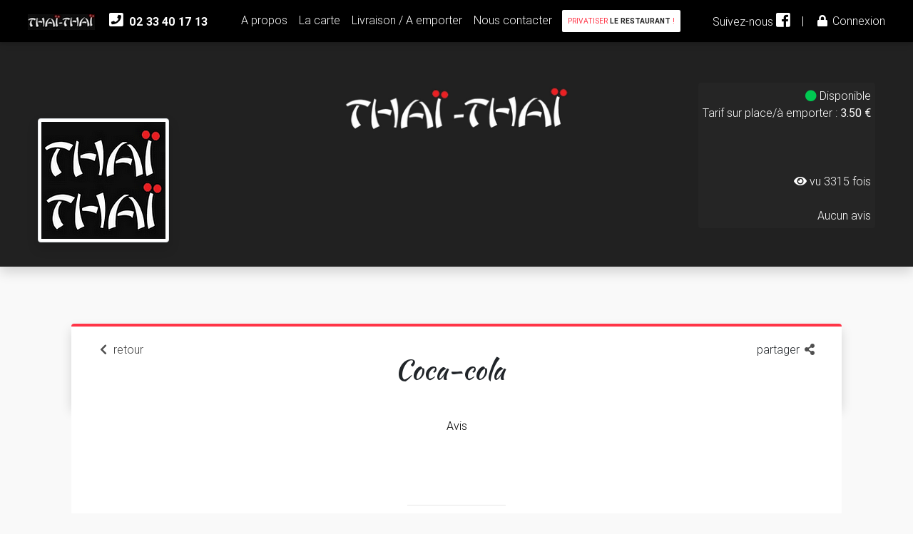

--- FILE ---
content_type: text/html; charset=UTF-8
request_url: https://www.thaithai-cherbourg.fr/produits/consulter/142/coca-cola
body_size: 8720
content:
<!doctype html>
<html lang="fr">

<head>
    
<meta charset="utf-8">
<meta name="viewport" content="width=device-width, initial-scale=1, shrink-to-fit=no">
<meta http-equiv="x-ua-compatible" content="ie=edge">

<base href="https://www.thaithai-cherbourg.fr/">

<title>Coca-cola au restaurant THAI THAI à Cherbourg en Cotentin</title>
<meta name="description"    content="THAI THAI restaurant à Cherbourg : découvrez nos Coca-cola à déguster ou à emporter dans notre restaurant asiatique.">

<meta name="copyright"      content="Thai Thai Restaurant à Cherbourg en Cotentin @ Realised by MYAROBASE.COM">
<meta name="author"         content="Thai Thai SAS FEUARDANT">

<meta name="robots"         content="index, follow">
<meta name="revisit-after"  content="10 days">
<meta name="google-site-verification" content="EdaKCt8re04RGQNELVn0f9fS9xl9QIhycyx9XD9DJGw" />

<!-- OPEN GRAPH -->
<meta property="og:url"           content="https://www.thaithai-cherbourg.fr/produits/consulter/142/coca-cola" />
<meta property="og:type"          content="website" />
<meta property="og:title"         content="Coca-cola" />
<meta property="og:description"   content="THAI THAI restaurant à Cherbourg : découvrez nos Coca-cola à déguster ou à emporter dans notre restaurant asiatique." />
<meta property="og:image"         content="https://www.thaithai-cherbourg.fr/Public/img/photo_defaut_fb.png" />

<meta property="fb:admins" content="thaithaicherbourg"/>
<link rel="shortcut icon" href="favicon.ico" type="images/x-icon">

<!-- Font Google -->
<link href="https://fonts.googleapis.com/css?family=Kaushan+Script|Oswald&display=swap"
      rel="stylesheet"
      rel="prefetch"
      as="style">

<!-- Font Awesome -->
<link href="https://use.fontawesome.com/releases/v5.8.1/css/all.css" integrity="sha384-50oBUHEmvpQ+1lW4y57PTFmhCaXp0ML5d60M1M7uH2+nqUivzIebhndOJK28anvf" crossorigin="anonymous"
      rel="stylesheet"
      rel="prefetch"
      as="style">

<!-- Bootstrap core CSS -->
<link href="Public/css/bootstrap.min.css"
      rel="stylesheet"
      rel="preload"
      as="style">

<!-- Material Design Bootstrap -->
<link href="Public/css/mdb.min.css"
      rel="stylesheet"
      rel="preload"
      as="style">

<!-- Your custom styles (optional) -->
<link href="Public/css/style.css"
      rel="stylesheet"
      rel="preload"
      as="style">



</head>

<body id="accueil" data-spy="scroll" data-target="#navSticky" data-offset="100" class="bg-white-dark">
    
    <div class="loading" id="loadingPage">
        <i class="fa fa-3x fa-circle-notch fa-spin text-danger text-shadow"></i>
    </div>

    

<!-- MENU -->
<nav class="navbar navbar-expand-lg navbar-dark bg-black sticky-top">
    <div class="container-fluid">
        <button class="navbar-toggler navbar-toggler-right border-0 p-0" type="button" data-toggle="collapse" data-target="#navbar">
            <span class="navbar-toggler-icon"></span>
        </button>

        <ul class="navbar-nav m-auto">
            <li class="nav-item">
                <a class="nav-link" href="">
                    <img src="Public/images/brand-thai-thai.jpg" alt="restaurant-asiatique-thai-thai-cherbourg" />
                </a>
            </li>
            <!--
            <li class="nav-item disabled"><a class="nav-link fa-fw"> | </a></li>
            -->
            <li class="nav-item">
                <a class="nav-link font-weight-bold action-stat" href="tel:+33233401713" data-action="call" data-type="click">
                    <i class="fa fa-phone-square fa-2x fa-fw"></i> 02 33 40 17 13
                </a>
            </li>
        </ul>

        <div class="collapse navbar-collapse" id="navbar">
            <ul class="navbar-nav navbar-collapsed-center m-auto">
                                    <li class="nav-item">
                        <a class="nav-link " href="#a-propos">A propos</a>
                    </li>
                    <li class="nav-item">
                        <a class="nav-link " href="#la-carte">La carte</a>
                    </li>
                    <li class="nav-item">
                        <a class="nav-link " href="#commander">Livraison / A emporter</a>
                    </li>
                    <li class="nav-item">
                        <a class="nav-link scroll" href="#contacter">Nous contacter</a>
                    </li>
                    <li class="nav-item">
                        <a class="nav-link scroll btn btn-sm btn-white text-danger" href="privatiser"><span class="text-danger">Privatiser <strong class="text-dark">le restaurant</strong> !</span></a>
                        <!-- <button class="btn btn-sm btn-white action-stat" data-toggle="modal" data-target="#information" data-action="covid19" data-type="click">
                            <strong>COVID-19</strong> : restaurant <span class="text-success">ouvert</span> !
                        </button> -->
                    </li>
                            </ul>
            <ul class="navbar-nav">
                <li class="nav-item">
                    <a class="nav-link" href="https://www.facebook.com/thaithaicherbourg/" target="_blank">
                        Suivez-nous <i class="fab fa-facebook-square fa-2x"></i>
                    </a>
                </li>
                <!--
                <li class="nav-item">
                    <a class="nav-link" href="#">
                        <i class="fa fa-google-plus-square fa-2x"></i>
                    </a>
                </li>
                -->
                <li class="nav-item disabled"><a class="nav-link"> | </a></li>

                                    <li class="nav-item">
                        <a class="nav-link" href="#" data-toggle="modal" data-target="#connexion">
                            <i class="fa fa-lock fa-fw"></i> Connexion
                        </a>
                    </li>
                            </ul>
        </div>
    </div>
</nav>


<!-- Modal -->
    <div class="modal fade" id="connexion" role="dialog">
    <div class="modal-dialog modal-dialog-centered">
        <div class="modal-content">
            <form class="form-horizontal" method="post" action="connexion/connecter">
                <div class="modal-header">
                    <h3 class="modal-title">Connexion</h3>
                    <button type="button" class="close" data-dismiss="modal"><span aria-hidden="true">&times;</span><span class="sr-only">Close</span></button>
                </div>
                <div class="modal-body">
                    <div class="form-group">
                        <input type="text" class="form-control" name="login" placeholder="Entrez votre identifiant" required data-bv-notempty="true" data-bv-notempty-message="* Veuillez indiquer votre identifiant.">
                    </div>
                    <div class="form-group">
                        <input type="password" class="form-control" name="mdp" placeholder="Entrez votre mot de passe" required data-bv-notempty="true" data-bv-notempty-message="* Veuillez indiquer votre mot de passe.">
                    </div>
                                    </div>
                <div class="modal-footer">
                    <button type="button" class="btn btn-md" data-dismiss="modal" data-toggle="modal" data-target="#mdpOublie"> Mot de passe oublié ?</button>
                    <button type="submit" class="btn btn-success btn-md" name="submit_connexion"><i class="fa fa-unlock"></i> Se connecter</button>
                </div>
            </form>
        </div>
    </div>
</div>    <div class="modal fade" id="mdpOublie" role="dialog">
    <div class="modal-dialog modal-dialog-centered">
        <div class="modal-content">
            <form class="form-horizontal" method="post" action="connexion/oublie">
                <input type="hidden" name="token" value="162e8fe840880512a48a204db79f10c2">

                <div class="modal-header">
                    <h3 class="modal-title">Mot de passe oublié</h3>
                    <button type="button" class="close" data-dismiss="modal"><span aria-hidden="true">&times;</span><span class="sr-only">Close</span></button>
                </div>
                <div class="modal-body">
                    <div class="form-group">
                        <input type="email" class="form-control" name="email" placeholder="Entrez votre email" required>
                    </div>
                </div>
                <div class="modal-footer">
                    <button type="button" class="btn btn-md" data-dismiss="modal" data-toggle="modal" data-target="#connexion"><i class="fa fa-arrow-left"></i> Connexion</button>
                    <button type="submit" class="btn btn-success btn-md" name="pass_oublie"><i class="fa fa-check"></i> Valider</button>
                </div>
            </form>
        </div>
    </div>
</div>
<div class="modal fade" id="information" role="dialog">
    <div class="modal-dialog modal-dialog-centered">
        <div class="modal-content">
            <div class="modal-header">
                <h4 class="modal-title"> Information <a href="https://www.google.com/search?q=covid19" target="_blank">#COVID19</a></h4>
                <button type="button" class="close" data-dismiss="modal"><span aria-hidden="true">&times;</span><span class="sr-only">Close</span></button>
            </div>
            <div class="modal-body">
                <h3>VOTRE RESTAURANT EST <strong class="text-success">OUVERT</strong> !</h3>

                <p class="mt-4">
                    Chers clients,
                </p>
                <p>
                    Suite à l'annonce du gouvernement, votre restaurant Thaï-Thaï ouvre de nouveau ses portes pour vous accueillir !<br>
                    Afin de vous accompagner au mieux durant cette période de <strong>dé-confinement</strong>, nous avons aménagé le restaurant pour votre sécurité 😊
                </p>
                <p>
                    Nous assurons un service <strong><a class="scroll" href="#commander" data-dismiss="modal"> sur place, en livraison et à emporter</a></strong> !
                </p>
                <p>
                    Notre équipe est mobilisé pour vous servir en respectant toutes les mesures de précautions sanitaires en vigueur.
                </p>
                <p>
                    Merci de votre fidélité <i class="fas fa-heart text-danger"></i>
                </p>

                <hr class="w-25">

                <article class="text-center">
                    <h3>Reservez dès maintenant</h3>
                    <a class="btn btn-danger btn-lg action-stat" href="tel:+33233401713" data-action="call" data-type="click">
                        <i class="fa fa-phone-square fa-fw"></i> <strong>02 33 40 17 13</strong>
                    </a>

                    <br><br>retrouvez-nous également sur<br>

                    <a class="btn btn-black btn-md" href="https://www.ubereats.com/fr/chartres/food-delivery/thai-thai-cherbourg/wd_u1pPNRUGFUAqoq5Elow" target="_blank">
                        Uber Eats
                    </a>
                    <a class="btn btn-default btn-md" href="https://deliveroo.fr/fr/menu/cherbourg-octeville/centre-ville/thai-thai-ouverture" target="_blank">
                        Deliveroo
                    </a>
                </article>

                <hr class="w-25">

                <p class="text-center small font-italic">
                    Vérifiez la disponibilité de nos produits <strong><a class="scroll" href="#la-carte" data-dismiss="modal">sur la carte</a></strong>.<br>
                    Service de livraison : 3.50 €
                </p>
            </div>
            <div class="modal-footer justify-content-between">
                <a href="https://www.gouvernement.fr/info-coronavirus#consignes" target="_blank" title="Les consignes à respecter">#ConsignesCovid19</a>
                <a class="scroll" href="#contacter" title="Consultez nos horaires d'ouverture" data-dismiss="modal"><i class="far fa-clock"></i> Horaires</a>
                <a href="#" data-dismiss="modal">Fermer ce message</a>
            </div>
        </div>
    </div>
</div>

<!-- Action Stat -->
<script>
    var action = document.querySelectorAll(".action-stat");

    action.forEach(function(k) {
        k.addEventListener("click", function() {
            var data = {
                element: this.id,
                method: this.getAttribute('data-method'),
                action: this.getAttribute('data-action'),
                type: this.getAttribute('data-type'),
                target: this.getAttribute('data-target'),
                id: this.getAttribute('data-id'),
            };

            //Config Data
            if (data.method == null) data.method = "post";
            if (data.target == null) data.target = 0;
            if (data.id == null) data.id = 0;

            $.ajax({
                type: data.method,
                url: "accueil/stats",
                data: {
                    a: data.action,
                    t: data.type,
                    target: data.target,
                    i: data.id
                },
                cache: false
            });
        });
    })
</script>
    <header>
        <div class="header">
            <!-- Col Background -->
            <div class="container-fluid parallax text-white bg-image bg-dark shadow" style="padding:38px; background-image: url(''), url('Public/img/bg_defaut.png'); background-size: contain; background-position: center;">
                <div class="overlay"></div>
                                    <br><br>
                    <div class="header-content col-md-12">
                        <div class="header-img">
                                                            <a href="https://www.thaithai-cherbourg.fr/" title="Thaï Thaï restaurant - Cherbourg">
                                                                            <img class="img-thumbnail rounded shadow" style="margin-top: 80px;" src="Public/img/photo_defaut.png" align="center" />
                                                                    </a>
                                <br>
                                                    </div>

                                                    <div class="header-text">
                                <i class="fa fa-circle text-success"></i> Disponible<br>                            <span class="">Tarif sur place/à emporter : <b>3.50 €</b></span><br><br>                        <!-- OFF <span class=""><b>Livré au même prix !</b></span><br>-->
                        <span class=""></span><br><br>                    <i class="fa fa-eye"></i> vu 3315 fois<br><br>                 Aucun avis<br>                                        </div>
                                            </div>
                            </div>
        </div>
    </header>

    

<!-- PRODUIT -->
<section id="top">
    <div class="py-5">
        <div class="container">
						<img class="lazyload img-sm rounded-circle hide" data-src="Public/img/photo_defaut_fb.png" alt="restaurant-cuisine-asiatique-cherbourg">
            			<div class="col-md-12 mx-auto">
                <!-- En-tête -->
                <div class="panel-heading rounded-top bordered-top border-danger shadow">
                    <!-- Actions -->
                    <div class="col">
                        <div class="float-left wow fadeIn">
                            <!-- Retour -->
                                                        <a href="accueil#la-carte">
                                <i class="fa fa-chevron-left fa-fw dark-grey-text"></i> retour
                            </a>
                        </div>
                        <div class="float-right wow fadeIn">
                            <!-- Partager -->
                            <div class="dropdown inline">
                                <a id="dropdownMenu1" data-toggle="dropdown" aria-haspopup="true" aria-expanded="true" title="Partager">
                                    partager <i class="fa fa-share-alt fa-fw dark-grey-text"></i>
                                </a>
                                <ul class="dropdown-menu dropdown-menu-right" aria-labelledby="dropdownMenu1">
                                    <a class="dropdown-item" target="_blank" href="https://www.facebook.com/sharer.php?u=https://www.thaithai-cherbourg.fr/produits/consulter/142/coca-cola" title="Facebook"><i class="fab fa-1x fa-fw fa-facebook"></i> Facebook</a>
                                    <a class="dropdown-item" target="_blank" href="https://twitter.com/share?url=https://www.thaithai-cherbourg.fr/produits/consulter/142/coca-cola"         title="Twitter"><i class="fab fa-1x fa-fw fa-twitter"></i> Twitter</a>
                                    <div class="dropdown-divider"></div>
                                    <a class="dropdown-item" data-toggle="modal" data-target="#copyModal"><i class="fa fa-1x fa-fw fa-clipboard"></i> Obtenir le lien</a>
                                </ul>
                            </div>
                                                    </div>
                    </div>

                    <!-- Titre -->
                    <div class="panel-title">
                        <h1 class="text-center">
                            Coca-cola                        </h1>
                    </div>
                </div>
                <!-- Nav -->
                <nav id="navSticky">
                    <ul class="nav justify-content-center">
                                                                        <li class="nav-item wow fadeIn"><a class="nav-link scroll" href="#avis">Avis </a></li>
                        <!--
                        <li class="nav-item wow fadeIn"><a class="nav-link scroll" href="#commentaires">Commentaires</a></li>
                        -->
                    </ul>
                </nav>
                <!-- Corps -->
                <div class="panel-body">
                    <div class="panel" id="description">
                        <hr width="15%">
                        <div class="col-md-12 mx-auto mt-4">
                            <p>
                                                            </p>
                        </div>
                    </div>
                                        <div class="panel" id="avis">
                        
                        <h2 class="text-center wow fadeInUp">Avis<hr class="separator" width="15%"><i class="fa fa-star text-danger divider-hr"></i></h2>
                        <div class="col-md-12 mx-auto mt-4">
                            
                            
                            <h3 class="text-center">
                                Soyez le premier à donner votre avis !                            </h3>
                            <br>
                            <form id="ratingsForm" name="formAvis" method="post">
                                <div class="stars">
                                    <input type="radio" class="star-1" id="star-1" name="star" value="1"><label class="star-1" for="star-1">1</label>
                                    <input type="radio" class="star-2" id="star-2" name="star" value="2"><label class="star-2" for="star-2">2</label>
                                    <input type="radio" class="star-3" id="star-3" name="star" value="3"><label class="star-3" for="star-3">3</label>
                                    <input type="radio" class="star-4" id="star-4" name="star" value="4"><label class="star-4" for="star-4">4</label>
                                    <input type="radio" class="star-5" id="star-5" name="star" value="5" checked><label class="star-5" for="star-5">5</label>
                                    <span></span>
                                </div>

                                <div class="col-md-6 py-2 justify-content-center m-auto">
                                    <div class="row">
                                        <label>Nom</label>
                                        <input type="text" class="form-control" id="nom" name="nom" required>

                                        <label>E-mail</label>
                                        <input type="email" class="form-control" id="email" name="email" required>

                                        <label>Message</label>
                                        <textarea class="form-control" id="description" name="description" rows="3"></textarea>
                                    </div>
                                    <br>
                                    <div class="row mt-auto justify-content-center">
                                        <button type="submit" class="btn btn-outline-danger"><i class="fab fa-telegram-plane"></i> Envoyer mon avis</button>
                                    </div>
                                </div>
                            </form>
                        </div>
                    </div>
                    <!--
                    <div class="panel shadow" id="commentaires">
                        <h2 class="text-center wow fadeInUp">Commentaires<hr class="separator" width="15%"><i class="fa fa-comments text-danger divider-hr"></i></h2>
                        <div class="row">
                            <div class="col-md-12 mx-auto mt-4">
                                <div class="fb-comments text-center" data-href="https://www.thaithai-cherbourg.fr/produits/consulter/142/coca-cola" data-numposts="15" data-width="auto">Chargement en cours...</div>
                            </div>
                        </div>
                    </div>
                    -->
                </div>
            </div>
        </div>
    </div>
</section>

<!-- PRODUITS SIMILAIRES -->
<section id="produitsSimilaires" class="mb-5">
    <div class="py-5 hpx-250 bg-image bg-bottom bg-fixed shadow" style="background-image: url('Public/images/fond-entree.webp');">
        <div class="container">
            <div class="row">
                <div class="mx-auto col-md-12">
                    <h1 class="mb-4 text-center text-white text-shadow wow fadeInUp" data-wow-delay="0.1s">Dans la même spécialité, découvrez aussi...</h1>
                </div>
            </div>
        </div>
    </div>
        <div class="container">
        <div class="row">
            <div class="col-md-12 mx-auto">
                <div class="row justify-content-center" style="margin-top: -60px;">
                    <div class=" mb-4">

<article class="card card-flex text-center shadow-hover">
    <a class="text-dark cursor" href="produits/consulter/134/nectar-de-mangue">
        <img class="lazyload card-img-top mx-auto" data-src="Public/img/photo_defaut.png" alt="nectar-de-mangue" onError="this.onerror = '';this.src='Public/img/photo_defaut.png';">
        <div class="card-body">
            <h2 class="card-title hpx-50">Nectar de mangue                            </h2>
            <div class="justify-content-around">
                                <i class="fa fa-circle text-success"></i> 4.90 €
                            </div>
        </div>
    </a>
</article>
</div><div class=" mb-4">

<article class="card card-flex text-center shadow-hover">
    <a class="text-dark cursor" href="produits/consulter/135/nectar-de-goyave">
        <img class="lazyload card-img-top mx-auto" data-src="Public/img/photo_defaut.png" alt="nectar-de-goyave" onError="this.onerror = '';this.src='Public/img/photo_defaut.png';">
        <div class="card-body">
            <h2 class="card-title hpx-50">Nectar de goyave                            </h2>
            <div class="justify-content-around">
                                <i class="fa fa-circle text-success"></i> 4.90 €
                            </div>
        </div>
    </a>
</article>
</div><div class=" mb-4">

<article class="card card-flex text-center shadow-hover">
    <a class="text-dark cursor" href="produits/consulter/136/nectar-de-litchi">
        <img class="lazyload card-img-top mx-auto" data-src="Public/img/photo_defaut.png" alt="nectar-de-litchi" onError="this.onerror = '';this.src='Public/img/photo_defaut.png';">
        <div class="card-body">
            <h2 class="card-title hpx-50">Nectar de litchi                            </h2>
            <div class="justify-content-around">
                                <i class="fa fa-circle text-success"></i> 4.90 €
                            </div>
        </div>
    </a>
</article>
</div><div class=" mb-4">

<article class="card card-flex text-center shadow-hover">
    <a class="text-dark cursor" href="produits/consulter/137/nectar-de-coco-a-la-pulpe">
        <img class="lazyload card-img-top mx-auto" data-src="Public/img/photo_defaut.png" alt="nectar-de-coco-a-la-pulpe" onError="this.onerror = '';this.src='Public/img/photo_defaut.png';">
        <div class="card-body">
            <h2 class="card-title hpx-50">Nectar de coco à la pulpe                            </h2>
            <div class="justify-content-around">
                                <i class="fa fa-circle text-danger"></i> 4.90 €
                            </div>
        </div>
    </a>
</article>
</div><div class=" mb-4">

<article class="card card-flex text-center shadow-hover">
    <a class="text-dark cursor" href="produits/consulter/138/jus-de-pomme-1l">
        <img class="lazyload card-img-top mx-auto" data-src="Public/img/photo_defaut.png" alt="jus-de-pomme-1l" onError="this.onerror = '';this.src='Public/img/photo_defaut.png';">
        <div class="card-body">
            <h2 class="card-title hpx-50">Jus de pomme 1L                            </h2>
            <div class="justify-content-around">
                                <i class="fa fa-circle text-danger"></i> 3.90 €
                            </div>
        </div>
    </a>
</article>
</div><div class=" mb-4">

<article class="card card-flex text-center shadow-hover">
    <a class="text-dark cursor" href="produits/consulter/139/jus-d-orange-1l">
        <img class="lazyload card-img-top mx-auto" data-src="Public/img/photo_defaut.png" alt="jus-d-orange-1l" onError="this.onerror = '';this.src='Public/img/photo_defaut.png';">
        <div class="card-body">
            <h2 class="card-title hpx-50">Jus d'orange 1L                            </h2>
            <div class="justify-content-around">
                                <i class="fa fa-circle text-danger"></i> 3.90 €
                            </div>
        </div>
    </a>
</article>
</div><div class=" mb-4">

<article class="card card-flex text-center shadow-hover">
    <a class="text-dark cursor" href="produits/consulter/140/ice-tea">
        <img class="lazyload card-img-top mx-auto" data-src="Public/img/photo_defaut.png" alt="ice-tea" onError="this.onerror = '';this.src='Public/img/photo_defaut.png';">
        <div class="card-body">
            <h2 class="card-title hpx-50">Ice tea                            </h2>
            <div class="justify-content-around">
                                <i class="fa fa-circle text-danger"></i> 3.50 €
                            </div>
        </div>
    </a>
</article>
</div><div class=" mb-4">

<article class="card card-flex text-center shadow-hover">
    <a class="text-dark cursor" href="produits/consulter/141/schweppes-agrum">
        <img class="lazyload card-img-top mx-auto" data-src="Public/img/photo_defaut.png" alt="schweppes-agrum" onError="this.onerror = '';this.src='Public/img/photo_defaut.png';">
        <div class="card-body">
            <h2 class="card-title hpx-50">Schweppes agrum                            </h2>
            <div class="justify-content-around">
                                <i class="fa fa-circle text-danger"></i> 3.50 €
                            </div>
        </div>
    </a>
</article>
</div>                </div>
            </div>
        </div>
    </div>
    </section>




    <!-- MODAL -->
    <div class="modal fade" id="copyModal" role="dialog">
        <div class="modal-dialog">
            <div class="modal-content">
                <div class="modal-header">
                    <h3 class="modal-title">Lien de partage</h3>
                    <button type="button" class="close" data-dismiss="modal"><span aria-hidden="true">&times;</span><span class="sr-only">Close</span></button>
                </div>
                <div class="modal-body">
                    <div class="form-group">
                        <input type="text" class="form-control" id="urlAcopier" value="https://www.thaithai-cherbourg.fr/produits/consulter/142/coca-cola">
                    </div>
                </div>
                <div class="modal-footer">
                    <button type="button" class="btn btn btn-md" data-dismiss="modal"><i class="fa fa-times fa-fw"></i> Fermer</button>
                    <button type="button" class="btn btn-danger btn-md" id="copy" data-target="#urlAcopier"><i class="fa fa-clipboard fa-fw"></i> Copier</button>
                </div>
            </div>
        </div>
    </div>

    
    <!-- CONTACT -->
<section id="contacter" class="py-5 bg-dark">
    <div class="container">
        <div class="row text-light">
            <div class="col-lg-12 mx-auto pt-2 text-center">
                <p class="mb-4">Vous souhaitez passer une commande, reserver ou demander une information ?<br>Vous pouvez nous contacter durant nos heures d'ouverture...</p>
            </div>
        </div>
        <div class="row text-white text-center">
            <div class="col-lg-4 p-4 order-3 order-md-3">
                <h2 class="text-danger"><i class="fa fa-map-marker-alt text-danger"></i><br>Nous situer</h2>
                <br>
                <iframe defer class="lazyload rounded border-light" width="90%" height="248" scrolling="no" data-src="https://maps.google.com/maps?hl=fr&amp;q=17%20rue%20de%20Tour%20Carre%2050100%20Cherbourg-en-Cotentin&amp;ie=UTF8&amp;t=&amp;z=14&amp;iwloc=B&amp;output=embed"></iframe>
            </div>
            <div class="col-lg-4 p-4 order-2 order-md-2">
                <h2 class="text-danger"><i class="fa fa-phone text-danger"></i><br>Nous contacter</h2>
                <br>
                <p>
                    Pour toute demande, vous pouvez nous contacter par téléphone au :
                </p>
                <a class="btn btn-lg btn-danger font-weight-bold action-stat" href="tel:+33233401713" data-action="call" data-type="click">02 33 40 17 13</a>
                <p><small>Merci de nous contacter durant les heures d'ouverture seulement.</small></p>
            </div>
            <div class="col-lg-4 p-4 order-1 order-md-1">
                <h2 class="text-danger"><i class="fa fa-clock text-danger"></i><br>Nos Horaires</h2>
                <br>
                Votre restaurant vous accueille :<br>
                tous les jours, du lundi au dimanche <br>de 18h30 à 23h00<br>
                <!-- <hr class="hr-dark w-25">
                <small>Compte tenu des événements actuels ces horaires sont succeptibles d'évoluer</small> -->
            </div>
        </div>
    </div>
</section>
    <!-- FOOTER -->
<footer class="text-white bg-dark" style="	background-image: linear-gradient(to bottom, rgba(0, 0, 0, .75), rgba(0, 0, 0, .75));	background-position: center center;	background-size: cover;	background-repeat: repeat;">
    <div class="container">
        <div class="row">
            <div class="col-md-12 pt-4 text-center">
                <p>Thaï Thaï - Restaurant Cherbourg</p>
                <div class="col-md-12 mb-3 text-white">
                    <svg height="0" width="0">
                        <filter id="fb-filter">
                            <feColorMatrix type="hueRotate" values="122"/>
                        </filter>
                    </svg>
                    <style>
                        .fb-like, .fb-send, .fb-share-button {
                            -webkit-filter: url(#fb-filter);
                            filter: url(#fb-filter);
                        }
                    </style>
                    <div class="fb-like" data-href="https://www.facebook.com/thaithaicherbourg/" data-layout="button_count" data-action="like" data-size="large" data-show-faces="true" data-share="true"></div>
                </div>
            </div>
        </div>
        <div class="row p-2 text-center small justify-content-arround border-top border-dark">
            <div class="col">
                Pour votre santé, mangez au moins<br>
                cinq fruits et légumes par jour.
            </div>
            <div class="col">
                <a class="text-danger" href="https://www.thaithai-cherbourg.fr/" title="Cuisine Asiatique à Cherbourg en Cotentin">Restaurant Thaï-Thaï</a>
                - Copyright © 2026<br>
                <a class="text-danger" href="accueil/mentionsLegales" title="Mentions légales">Mentions légales</a>
            </div>
            <div class="col">
                Made with <i class="fa fa-heart text-danger"></i> by <a class="text-danger" href=" https://www.myarobase.com/" title="Conception web & services informatique">MYAROBASE.COM</a>
            </div>
        </div>
    </div>
</footer>

<!-- Btn toTop -->
<a class="text-white btn btn-md shadow-hover hide scroll" id="toTop" href="#accueil">
    <i class="fa fa-2x fa-chevron-up"></i>
</a>



    <!-- ======================================================================= -->
    <noscript>Votre navigateur ne supporte pas JavaScript !</noscript>

    <!-- JQuery -->
    <script src="https://code.jquery.com/jquery-3.4.1.min.js" integrity="sha256-CSXorXvZcTkaix6Yvo6HppcZGetbYMGWSFlBw8HfCJo=" crossorigin="anonymous"></script>
    <!-- Bootstrap core JavaScript -->
    <script async src="https://cdn.jsdelivr.net/npm/popper.js@1.16.0/dist/umd/popper.min.js" integrity="sha384-Q6E9RHvbIyZFJoft+2mJbHaEWldlvI9IOYy5n3zV9zzTtmI3UksdQRVvoxMfooAo" crossorigin="anonymous"></script>
    <script async src="https://stackpath.bootstrapcdn.com/bootstrap/4.4.1/js/bootstrap.min.js" integrity="sha384-wfSDF2E50Y2D1uUdj0O3uMBJnjuUD4Ih7YwaYd1iqfktj0Uod8GCExl3Og8ifwB6" crossorigin="anonymous"></script>
    <!-- MDB core JavaScript -->
    <script defer src="Public/js/mdb.min.js"></script>
    <!-- Sticky Kit core JavaScript -->
    <script defer src="Public/js/sticky-kit.min.js"></script>

    <!-- LazyLoad -->
    <script async src="Public/js/lazysizes.min.js"></script>

    <!-- Functions Js -->
    <script>
        let el = document.getElementById("copy");
        if (el) el.addEventListener("click", copy);

        function copy() {
            var target = el.getAttribute("data-target");
            var copyText = document.querySelector(target);

            copyText.select();
            document.execCommand("copy");
            el.innerHTML = "Le texte a été copié dans le presse-papier !";
        }

        function readUrl(input, id) {
          if (input.files && input.files[0]) {
            var reader = new FileReader();
            var lastImg = $('#' + id).attr('src');

            reader.onload = function(e) {
              $('#' + id).attr('src', e.target.result);
            };

            reader.readAsDataURL(input.files[0]);
            $('.fileRemove').removeClass('disabled');

            //Annuler
            $('.fileRemove').click(function() {
              $('#' + id).attr('src', lastImg);
              $('.inputUpload').val('');
              $('.fileRemove').addClass('disabled');
            });
          }
        }

        function parallax() {
            var scrolled = $(window).scrollTop();
            $('.parallax').css('top', -(scrolled * 0.725) + 'px');
        }
    </script>

    <!-- Init -->
    <script>
        $(document).ready(function() {
            //Link to Tab
            $(function() {
                var hash = window.location.hash;
                hash && $('ul.nav a[href="' + hash + '"]').tab('show');

                $('.nav-tabs a').on('click', function(e) {
                    $(this).tab('show');
                    var scrollmem = $('body').scrollTop();
                    window.location.hash = this.hash;
                    $('html,body').scrollTop(scrollmem);
                });
            });

            //Sticky Kit
            $("#navSticky").stick_in_parent();

            // Add smooth scrolling to all links
            $("a.scroll").on('click', function(event) {
                // Make sure this.hash has a value before overriding default behavior
                if (this.hash !== "") {
                    // Prevent default anchor click behavior
                    event.preventDefault();
                    // Store hash
                    var hash = this.hash;
                    // Using jQuery's animate() method to add smooth page scroll
                    // The optional number (800) specifies the number of milliseconds it takes to scroll to the specified area
                    $('html, body').animate({
                        scrollTop: $(hash).offset().top
                    }, 1000, function() {
                        // Add hash (#) to URL when done scrolling (default click behavior)
                        window.location.hash = hash;
                    });
                } // End if
            });

            //To Top
            window.addEventListener('scroll', function() {
                //Top
                if ($(".navbar").offset().top > 400) {
                    $("#toTop").fadeIn().removeClass("hide");
                } else {
                    $("#toTop").fadeOut().addClass("hide");
                }
                //Parallax
                parallax();
            }, {
                capture: true,
                passive: true
            });

            //Init
            //Animation Init
            new WOW().init();

            //Tooltips Init
            $(function() {
                $('[data-type="tooltip"]').tooltip()
            });

            //Finish Loading
            $("#loadingPage").fadeOut();

            //Close automatically by attribute data-close
            $('.notification').animate({
                left: '-2px'
            }, 500);
            $('[data-close="true"]').fadeTo(4000, 500).fadeOut(1000);
        });
    </script>

    <!-- SCRIPT FB -->
    <div id="fb-root"></div>
    <script defer>
        setTimeout(function () {
            (function(d, s, id) {
                var js, fjs = d.getElementsByTagName(s)[0];
                if (d.getElementById(id)) return;
                js = d.createElement(s);
                js.id = id;
                js.src = 'https://connect.facebook.net/fr_FR/sdk.js#xfbml=1&version=v3.1';
                fjs.parentNode.insertBefore(js, fjs);
            }(document, 'script', 'facebook-jssdk'));
        }, 2000);
    </script>
    
    </body>
</html>

--- FILE ---
content_type: text/css; charset=utf-8
request_url: https://www.thaithai-cherbourg.fr/Public/css/style.css
body_size: 3800
content:
/**
 * Created by Abdellah YAOU - Copyright 2021 MYAROBASE.COM
 * v 1.1.5
 * Tha�-Tha� Restaurant - https://www.thaithai-cherbourg.fr/
 * All rights reserved
 *
 */

body {
    padding-right: 0 !important;
}
body.modal-open {
    overflow-x: hidden !important;
    overflow-y: auto;
}

h1, h2 {
    font-family: 'Kaushan Script';
    font-weight: normal;
}
h3 {
    font-family: 'Oswald';
    font-weight: normal;
}

h1 {font-size: 2.4rem;}
h2 {font-size: 1.9rem; margin-bottom: 0.75em;}
h3 {font-size: 1.5rem;}

a {
    color: initial;
}
a:hover {
    color: #ff3547;
    -webkit-transition: all 0.3s; /* Safari */
    transition: all 0.3s;
}
a.text-dark:hover {
    text-shadow: 0px 0px 20px #555555;
}
.card a.text-dark:hover {
    text-shadow: none;
}

.cursor-disabled:hover {
    cursor: not-allowed !important;
}
.disabled {
    pointer-events: none !important;
}

#toTop {
    position: fixed;
    right: 8px;
    bottom: 8px;
    padding: 8px;
    background: #333333;
}
#toTop:hover {background: #ff3547;}

.notification {
    z-index: 999;
    position: fixed;
    left: -100%;
    bottom: 0;
    width: auto;
    max-width: 50%;
    padding: 20px 50px 20px 20px;

    text-align: left;

    -webkit-box-shadow: 0px 1px 20px #444444;
    box-shadow: 0px 1px 20px #444444;

    -webkit-transition: all 0.5s ease;
    transition: all 0.5s ease;
}

.text-shadow {
    -webkit-text-shadow: 0px 0px 4px black;
    text-shadow: 0px 0px 4px black;
}
.loading .text-shadow {
    -webkit-text-shadow: 0px 0px 10px #aaa;
    text-shadow: 0px 0px 10px #aaa;
}

.text-yellow {
    color: #ffcc00;
}

.text-deleted {
    text-decoration: line-through;
}

.text-uppercase {
    text-transform: uppercase;
}

.loading {
    z-index:9999;
    position:fixed;
    top:0;
    left:0;
    width:100%;
    height:100%;
    margin:0;
}
.loading > * {
    position:absolute;
    top:40%;
    left:40%;
    right:40%;
    margin:auto;
    text-align: center;
}
#loadingPage {
    background: rgba(255,255,255,0.98);
}

.img-sm {
    width: 28px;
    height: 26px;
}
.img-md {
    width: 100px;
    height: 100px;
}
.img-lg {
    width: 250px;
    height: 250px;
}

.bg-image {
    background-size: cover;
    background-repeat: no-repeat;
}
.bg-center {
    background-position: center center;
}
.bg-bottom {
    background-position: bottom left;
}
.bg-top {
    background-position: top left;
}
.bg-contain {
    background-size: contain;
}
.bg-cover {
    background-size: cover;
}
.bg-fixed {
    background-attachment: fixed;
}
.bg-size-md {
    background-size: 100% 45%;
    background-repeat: no-repeat;
}

.bg-black {
    background: #000000;
}
.bg-white-dark {
    background-color: #eeeeee50;
}
.bg-white-gradient {
    background-image: linear-gradient(to bottom, white, white);
}

.card.shadow-hover {
    -webkit-transition: all 0.3s; /* Safari */
    transition: all 0.3s;
}
.shadow-hover:hover {
    -webkit-box-shadow: 1px 1px 40px #bbbbbb;
    box-shadow: 1px 1px 40px #bbbbbb;

    -webkit-transform: scale(1.1, 1.1);
    transform: scale(1.1, 1.1);
}

.hpx-25 {
    height: 25px;
}
.hpx-50 {
    height: 50px;
}
.hpx-100 {
    height: 100px;
}
.hpx-150 {
    height: 150px;
}
.hpx-200 {
    height: 200px;
}
.hpx-250 {
    height: 250px;
}
.hpx-300 {
    height: 300px;
}

.fade {
    transition: opacity 0.3s linear;
}
.hide {
    visibility: hidden;
}
.checkbox-hide {
    opacity: 0;
}
select {
    font-family: 'FontAwesome', 'Roboto'
}

.svg-icon {
    display: inline-flex;
    align-self: center;
}
.svg-icon svg {
    height:2em;
    width:2em;
}
.svg-icon.svg-baseline svg {
    top: .125em;
    position: relative;
}

.cursor-pointer {
    cursor: pointer;
}
.cursor-help {
    cursor: help;
}

.btn {
    color: #999999;
}
.btn > label {
    display: initial;
    cursor: pointer;
}

.rounded-sm {
    -webkit-border-radius: 0.1rem;
    border-radius: 0.1rem;
}

.fa-2x {
    font-size: 1.4rem;
}

.card-flex {
    width: 240px;
    height: 100%;
    max-height: 312px;
    margin: 0.8em;
	overflow: hidden;
}
.card-flex .card-img-top {
    min-width: 100% !important;
	width: auto !important;
}

.card img {
    height: 186px;
}
.card-body {
    min-height: 98px;
    overflow: hidden;
}
.card-body p {
    text-align: justify;

}
.card-title {
    font-size: 1.2rem;
}

.dropdown-menu {
    border-color: transparent;
    -webkit-box-shadow: 0px 1px 20px #aaaaaa;
    box-shadow: 0px 1px 20px #aaaaaa;
}
.dropdown-alt .dropdown-toggle::after, .dropup .dropdown-toggle::after {
    content: none;
}

.navbar-nav {
    flex-direction: row;
}
.nav-pills .nav-link {
    color: #222222;
    font-size: 14pt;
}
.nav-pills .nav-link.active, .nav-pills .show>.nav-link {
    color: #fff;
    font-size: 14pt;
    background-color: #ff3547;
    border-radius: 0px 0px 0px 0px;
}

#navSticky {
    z-index: 3;
    padding: 16px;
    background-color: white;

    -webkit-transition: margin 0.3s; /* Safari */
    transition: margin 0.3s;
}
#navSticky.is_stuck {
    left: 0;
    width: 100% !important;
    padding: 10px;
    margin-top: 56px;

    -webkit-box-shadow: 0px 1px 20px #aaaaaa;
    box-shadow: 0px 1px 20px #aaaaaa;
}
#navSticky .nav-link::after {
    content: '';
    display: block;
    width: 0;
    height: 3px;
    background: #ff3547;
    transition: width .3s;
}
#navSticky .nav-link:hover::after {
    width: 100%;
    transition: width .3s;
}
#navSticky .nav-link {
    color: initial;
    padding: 0rem 1rem;
    margin: 0;
}
#navSticky .active {
    color: initial;
    background: none;
}
#navSticky .active::after {
    content: '';
    display: block;
    width: 100%;
    height: 3px;
    background: #ff3547;
}

#navMenu {
    z-index: 3;
    padding: 16px;
    margin-top: -40px;

    -webkit-border-radius: 6px;
    border-radius: 6px;

    background-color: white;

    -webkit-box-shadow: 0px 1px 20px #cccccc;
    box-shadow: 0px 1px 20px #cccccc;

    -webkit-transition: margin 0.3s; /* Safari */
    transition: margin 0.3s;
}
#navMenu .nav-link::after {
    content: '';
    display: block;
    width: 0;
    height: 3px;
    background: #ff3547;
    transition: width .3s;
}
#navMenu .nav-link:hover::after {
    width: 100%;
    transition: width .3s;
}
#navMenu .nav-link {
    -webkit-border-radius: 0.2rem;
    border-radius: 0.2rem;
}
#navMenu .nav-link.active {
    border-color: transparent;
    -webkit-box-shadow: 0px 1px 20px #aaaaaa;
    box-shadow: 0px 1px 20px #aaaaaa;
}

#navMenu.is_stuck {
    margin-top: 56px;
    left: 0;
    padding: 0;
    width: 100% !important;

    -webkit-border-radius: 0px;
    border-radius: 0px;

    -webkit-box-shadow: 0px 1px 20px #aaaaaa;
    box-shadow: 0px 1px 20px #aaaaaa;
}
#navMenu.is_stuck .nav-link {
    -webkit-border-radius: 0;
    border-radius: 0;
}

.bs-switch input:checked+.slider {
    background-color: #00c851;
}
.bs-switch-success input:checked+.slider {
    background-color: #00c851;
}
.bs-switch-primary input:checked+.slider {
    background-color: #007bff;
}
.bs-switch-warning input:checked+.slider {
    background-color: #ffc107;
}
.bs-switch-danger input:checked+.slider {
    background-color: #dc3545;
}
.bs-switch-blue input:checked+.slider {
    background-color: #007bff;
}
.bs-switch-info input:checked+.slider {
    background-color: #17a2b8;
}

.bs-switch .slider.round {
    height: 18px;
}
.bs-switch .slider {
    top: 1rem;
    -webkit-box-shadow: 0px 1px 6px #aaaaaa;
    box-shadow: 0px 1px 6px #aaaaaa;
}
.bs-switch input:checked+.slider:before {
    -webkit-transform: translateX(34px);
    -ms-transform: translateX(34px);
    transform: translateX(34px);
}
.bs-switch .slider:before {
    height: 26px;
    width: 26px;
    left: 0;
    bottom: -4px;
    -webkit-box-shadow: 0px 1px 6px #222222;
    box-shadow: 0px 1px 6px #222222;
}
.bs-switch .slider:before:hover {
    -webkit-box-shadow: 0px 1px 20px #222222;
    box-shadow: 0px 1px 20px #222222;
}

.modal-header {
    padding: 0.9rem;
    /*border-bottom: 1px solid #e9ecef;*/
    border-bottom: none;
}
.modal-body {
    padding: 1rem;
}
.modal-footer {
    padding: 0.6rem;
    border-top: 1px solid #e9ecef;
}
.modal-center.show {
    display: flex !important;
    align-items: center !important;
}

.fileUpload, .fileRemove {
    position: relative;
    overflow: hidden;
    margin: 0 10px;
}
.fileUpload input.inputUpload {
    position: absolute;
    top: 0;
    right: 0;
    margin: 0;
    padding: 0;
    font-size: 24px;
    cursor: pointer;
    opacity: 0;
    filter: alpha(opacity=0);
}

.parallax {
    position: fixed;
    left: 0px;
    top: 0px;
    height: 52%;
    padding-top: 84px;
}

.panel-heading {
    padding: 20px;
    background: #ffffff;
}
.panel-heading a {
    color: #3b3b3b;
}
.panel-heading a:hover {
    text-shadow: 0px 0px 20px #555555;
}
.panel-title {
    padding-top: 1rem;
}

.panel-body {
    background: #ffffff;
}
.panel {
    text-align: justify;
    padding: 64px 80px;
    margin-bottom: 20px;
}
.panel-fluid {
    padding: 0;
}
.panel-fluid > img {
    width: 100%;
}

.bordered-top {
    border-top: 4px solid #333333;
}

.divider-hr {
    position:relative;
    bottom:38px;
    padding: 8px;
    background: #ffffff;

    -webkit-border-radius: 50%;
    border-radius: 50%;
}
.separator {
    margin-top: 1em;
}

.opacity-light {
    opacity: 0.9;
}
.opacity-medium {
    opacity: 0.7;
}
.opacity-strong {
    opacity: 0.5;
}


/* STARS RATING */
form .stars {
    background: url("../img/png/stars.png") repeat-x 0 0;
    width: 150px;
    margin: 0 auto;
}
form .stars input[type="radio"] {
    position: absolute;
    opacity: 0;
    filter: alpha(opacity=0);
}
form .stars input[type="radio"].star-5:checked ~ span {
    width: 100%;
}
form .stars input[type="radio"].star-4:checked ~ span {
    width: 80%;
}
form .stars input[type="radio"].star-3:checked ~ span {
    width: 60%;
}
form .stars input[type="radio"].star-2:checked ~ span {
    width: 40%;
}
form .stars input[type="radio"].star-1:checked ~ span {
    width: 20%;
}
form .stars label {
    display: block;
    width: 30px;
    height: 30px;
    margin: 0!important;
    padding: 0!important;
    text-indent: -999em;
    float: left;
    position: relative;
    z-index: 10;
    background: transparent!important;
    cursor: pointer;
}
form .stars label:hover ~ span {
    background-position: 0 -60px;
}
form .stars label.star-5:hover ~ span {
    width: 100% !important;
}
form .stars label.star-4:hover ~ span {
    width: 80% !important;
}
form .stars label.star-3:hover ~ span {
    width: 60% !important;
}
form .stars label.star-2:hover ~ span {
    width: 40% !important;
}
form .stars label.star-1:hover ~ span {
    width: 20% !important;
}
form .stars span {
    display: block;
    width: 0;
    position: relative;
    top: 0;
    left: 0;
    height: 30px;
    background: url("../img/png/stars.png") repeat-x 0 -60px;
    -webkit-transition: width 0.5s;
    transition: width 0.5s;
}


/* Table */
table.table td, table.table th {
     padding: 1rem;
    vertical-align: middle;
}

/* Drag & Drop */
body.dragging, body.dragging * {
    cursor: move !important;
}

.dragged {
    position: absolute;
    opacity: 0.5;
    z-index: 2000;
}

ol.example li.placeholder {
    position: relative;
    /** More li styles **/
}
ol.example li.placeholder:before {
    position: absolute;
    /** Define arrowhead **/
}

.header {
    margin-top: 20em;
}
.header-text {
    float: right;
    padding: 6px;
    margin-top: -14em;
    background: rgba(42, 42, 42, 0.5);
    border-radius: 4px;
    text-align: right;
}

.carousel-caption {
    top: 2.6rem;
}

.sm-show {
    display: none;
}
.sm-hide {
    display: block;
}

/* Scrollbars */
.scrollbar::-webkit-scrollbar-track {
    -webkit-box-shadow: inset 0 0 6px rgba(0, 0, 0, 0.9);
    border-radius: 10px;
    background-color: #CCCCCC;
}

.scrollbar::-webkit-scrollbar {
    width: 8px;
    background-color: transparent;
}

.scrollbar::-webkit-scrollbar-thumb {
    border-radius: 10px;
    background-color: #8b0808;
    background-image: -webkit-linear-gradient(90deg,
            transparent,
            rgba(0, 0, 0, 0.4) 50%,
            transparent,
            transparent)
}


/* RESPONSIVE - MEDIA QUERIES */
@media all and (min-width: 992px) and (max-width: 1095px)
{
    .nav-link {
        font-size: 0.8em;
    }
}

@media all and (min-width: 320px) and (max-width: 991px)
{
    h1 {font-size: 1.8rem;}

    .panel-title {
        padding-top: 2.4rem;
    }

    .navbar {
        padding: 0.2em;
    }
    button.navbar-toggler {
        margin-left: 0.7em;
        margin-right: 0.7em;
    }

    .navbar>.container, .navbar>.container-fluid {
        display: flex;
        align-content: center;
        justify-content: space-around;
        text-align: center;
    }

    .navbar-nav {
        display: flex;
        justify-content: center;
    }
    .navbar-collapsed-center {
        background: #2a2a2a;
        display: flex;
        flex-direction: column;
        text-align: center;

        width: 100%;
        padding: 20px 20px;

        border-top: 2px solid #444444;
        border-bottom: 2px solid #444444;
    }

    .navbar .dropdown-menu a {
        padding: 6px;
    }

    #navMenu.is_stuck, #navSticky.is_stuck {
        margin-top: 46px;
    }
    #navMenu.is_stuck .btn {
        display: inline-flex;
        justify-content: center;
        font-size: 0.7em;
        padding: 0.8em;
        margin: 0.4em;
    }

    .modal {
        font-size: 0.8em;
    }
    .modal .btn {
        padding: 1em;
    }
}

@media all and (max-width: 856px)
{
    .btn {
        padding: 0.8rem;
        font-size: 0.7rem;
    }

    .carousel-caption {
        margin-top: -60px;
    }
    .carousel-caption p.lead {
        font-size: 1.2em;
    }
    .carousel-caption img {
        width: 300px;
        height: auto;
    }
}

@media all and (max-width: 767px)
{
    .panel {
        padding: 20px;
    }
}

@media all and (max-width: 709px) /* HEADER - SM DEVICE */
{
    .sm-show {
        display: block;
    }
    .sm-hide {
        display: none;
    }
}

@media all and (max-width: 590px) /* HEADER - SM DEVICE */
{
    .header-img {
        display: none;
    }
    .header-text {
        float: left;
        width: 100%;
        padding: 10px;
        margin-top: 0em;
        text-align: center;
    }

    .carousel-caption {
        margin-top: -80px;
    }
    .carousel-caption p.lead {
        font-size: 1em;
    }
    .carousel-caption img {
        width: 220px;
        height: auto;
        left: 0px;
    }

    .bg-size-md {
        background-size: 100% 100%;
    }

    .card-flex {
        margin: 0;
    }

    .notification {
        width: 100%;
        max-width: 100%;
    }
}

@media all and (max-width: 400px) /* HEADER - SM DEVICE */
{
    #navMenu.is_stuck {
        opacity: 0;
    }
}
